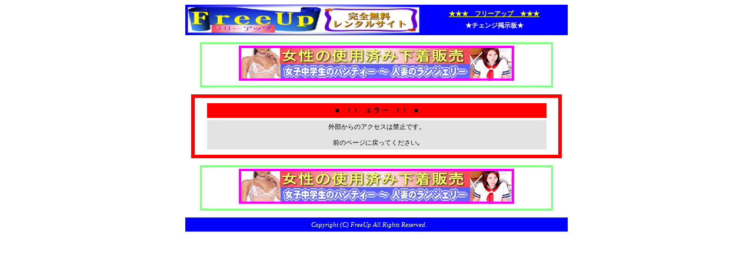

--- FILE ---
content_type: text/html; charset=shift_jis
request_url: https://freeup.jp/ranking/out.cgi?id=santad&url=https://ayurani2019.wixsite.com
body_size: 5609
content:
<html lang="ja">

<head>
<title>フリーアップ/レンタル掲示板-！！エラー！！</title>
<meta http-equiv="Content-type" content="text/html; charset=Shift_JIS">
<meta http-equiv="pragma" content="no-cache">
<style type="text/css">
<!--
BODY,TR,TD,TH{font-size:11px; font-family:'ＭＳ Ｐゴシック';}
input	{font-size:12px; font-family:'ＭＳ Ｐゴシック';}
select	{font-size:12px; font-family:'ＭＳ Ｐゴシック';}
a:link	{font-size:11px; color:#0000FF; text-decoration:none;}
a:visited	{font-size:11px; color:#3C41FF; text-decoration:none;}
a:active	{font-size:11px; color:#2CD900; text-decoration:none;}
a:hover	{font-size:11px; color:#FF00FF; text-decoration:underline;}
.menu12	{font-size:12px; text-decoration:none;}
.menu12b	{font-size:12px; text-decoration:none; font-weight:bold;}
-->
</style>
</head>

<body bgcolor="#FFFFFF" text="#000000" link="#0000FF" vlink="#800080" alink="#FF0000">

<div align="center"><center><table WIDTH="650" BGCOLOR="#0000FF" CELLPADDING="0" CELLSPACING="1">
<tr><td NOWRAP><div align="center"><center><table CELLPADDING="0" CELLSPACING="0" WIDTH="100%">
<tr><td NOWRAP BGCOLOR="#FFFFFF" WIDTH="60%">
<a HREF="https://freeup.jp" TARGET="_top"><img SRC="https://freeup.jp/img/freeup100.gif" WIDTH="400" HEIGHT="50" BORDER="0" ALT="★フリーアップ★"></a></td>
<td NOWRAP BGCOLOR="#0000FF" WIDTH="40%"><table WIDTH="100%" CELLSPACING="3"><tr><td VALIGN="top" NOWRAP ALIGN="center">
<a href="https://freeup.jp"><strong><u><font color="#ffff00">★★★　フリーアップ　★★★</font></u></strong></a></td></tr>
<tr><td VALIGN="top" NOWRAP ALIGN="center"><a href="https://freeup.jp/bbs/top.html"><font color="#ffffff"><strong>★チェンジ掲示板★</strong></font></a></td></tr></table></td></tr></table></center></div>
</td></tr></table></center></div>

<div align="center"><center><table WIDTH="600" CELLSPACING="3" border="0" cellpadding="3"><tr><td ALIGN="center"></td></tr></table></center></div>

<div align="center"><center><table WIDTH="600" BGCOLOR="#80ff80"><tr><td ALIGN="center"><div align="center"><center><table WIDTH="100%" BGCOLOR="#FFFFFF"><tr>
<td NOWRAP ALIGN="center">
<IFRAME SRC="https://banner.worldranking.jp/hit.cgi?GP=fwad&AR=010&PG=https://freeup.jp/ranking/" WIDTH="468" HEIGHT="65" SCROLLING="AUTO" FRAMEBORDER="0" MARGINWIDTH="0" MARGINHEIGHT="0"></IFRAME>
</td></tr></table></center></div>
</td></tr></table></center></div>
<ILAYER SRC="https://banner.worldranking.jp/hit.cgi?GP=fwad&AR=010&PG=https://freeup.jp/ranking/" WIDTH="468" HEIGHT="65"></ILAYER>

<div align="center"><center><table WIDTH="600" CELLSPACING="3" border="0" cellpadding="3"><tr><td ALIGN="center"></td></tr></table></center></div>


<div align="center"><center>

<table border="5" width="630" cellpadding="5" bordercolor="#FF0000" cellspacing="0">
  <tr>
    <td align="center"><div align="center"><center><table border="0" width="100%"
    cellpadding="0">
      <tr>
        <td align="center"></td>
      </tr>
    </table>
    </center></div><div align="center"><center><table border="0" cellpadding="5"
    bgcolor="#FF0000" width="95%" cellspacing="0">
      <tr>
        <td align="center"><strong>■　！！　エ ラ ー　！！　■</strong></td>
      </tr>
    </table>
    </center></div><div align="center"><center><table border="0" width="100%" cellpadding="0">
      <tr>
        <td align="center"></td>
      </tr>
    </table>
    </center></div><div align="center"><center><table border="0" width="95%" bgcolor="#E3E3E3"
    cellpadding="2">
      <tr>
        <td align="center">外部からのアクセスは禁止です。<br>
        <br>
        前のページに戻ってください｡</td>
      </tr>
    </table>
    </center></div><div align="center"><center><table border="0" width="100%" cellpadding="0">
      <tr>
        <td align="center" nowrap></td>
      </tr>
    </table>
    </center></div></td>
  </tr>
</table>
</center></div>


<div align="center"><center><table WIDTH="600" CELLSPACING="3" border="0" cellpadding="3"><tr><td ALIGN="center"></td></tr></table></center></div>

<div align="center"><center><table WIDTH="600" BGCOLOR="#80ff80"><tr><td ALIGN="center"><div align="center"><center><table WIDTH="100%" BGCOLOR="#FFFFFF"><tr>
<td NOWRAP ALIGN="center">
<IFRAME SRC="https://banner.worldranking.jp/hit.cgi?GP=fwad&AR=020&PG=https://freeup.jp/ranking/" WIDTH="468" HEIGHT="65" SCROLLING="AUTO" FRAMEBORDER="0" MARGINWIDTH="0" MARGINHEIGHT="0"></IFRAME>
</td></tr></table></center></div>
</td></tr></table></center></div>
<ILAYER SRC="https://banner.worldranking.jp/hit.cgi?GP=fwad&AR=020&PG=https://freeup.jp/ranking/" WIDTH="468" HEIGHT="65"></ILAYER>

<div align="center"><center><table WIDTH="600" CELLSPACING="3" border="0" cellpadding="3"><tr><td ALIGN="center"></td></tr></table></center></div>


<div align="center"><center><table border="0" width="650" cellpadding="3" cellspacing="3" bgcolor="#0000FF">
<tr><td align="center" nowrap bgcolor="#0000FF"><font color="#FFFFFF"><em>Copyright (C) FreeUp All Rights Reserved.</em></font></td><td align="center" nowrap bgcolor="#0000FF">
<script language="JavaScript1.2">
<!--
    var link = document.referrer;
    document.write('<img src="https://acs.worldranking.jp/acsrec.cgi?file=freeup-02other&img=./access_clear.gif&link=' + link + '&screen=');
    document.write(screen.width + '*' + screen.height + '&color=' + screen.colorDepth);
    document.write('" height="1" width="1" border="0">');
// -->
</script>
<noscript><img src="https://acs.worldranking.jp/acsrec.cgi?file=freeup-02other&img=./access_clear.gif" width="1" height="1" border="0"></noscript></td></tr>
</table></center></div>

</body>
</html>


--- FILE ---
content_type: text/html
request_url: https://banner.worldranking.jp/hit.cgi?GP=fwad&AR=010&PG=https://freeup.jp/ranking/
body_size: 441
content:
<html>
<head>
<meta http-equiv="Content-Type" content="text/html; charset=Shift_JIS">
<meta http-equiv="pragma" content="no-cache">
</head>
<body>
<center>
<a href="https://banner.worldranking.jp/hit.cgi?ID=900sailorz100" target="_blank">
<img src="https://banner.worldranking.jp/sponsor/900sailorz000.gif" width="468" height="60" border="0" alt="★使用済下着・セーラー服・ランジェリー多数/ブルセラショップ★"></a>
</center>
</body>
</html>


--- FILE ---
content_type: text/html
request_url: https://banner.worldranking.jp/hit.cgi?GP=fwad&AR=020&PG=https://freeup.jp/ranking/
body_size: 441
content:
<html>
<head>
<meta http-equiv="Content-Type" content="text/html; charset=Shift_JIS">
<meta http-equiv="pragma" content="no-cache">
</head>
<body>
<center>
<a href="https://banner.worldranking.jp/hit.cgi?ID=900sailorz100" target="_blank">
<img src="https://banner.worldranking.jp/sponsor/900sailorz000.gif" width="468" height="60" border="0" alt="★使用済下着・セーラー服・ランジェリー多数/ブルセラショップ★"></a>
</center>
</body>
</html>
